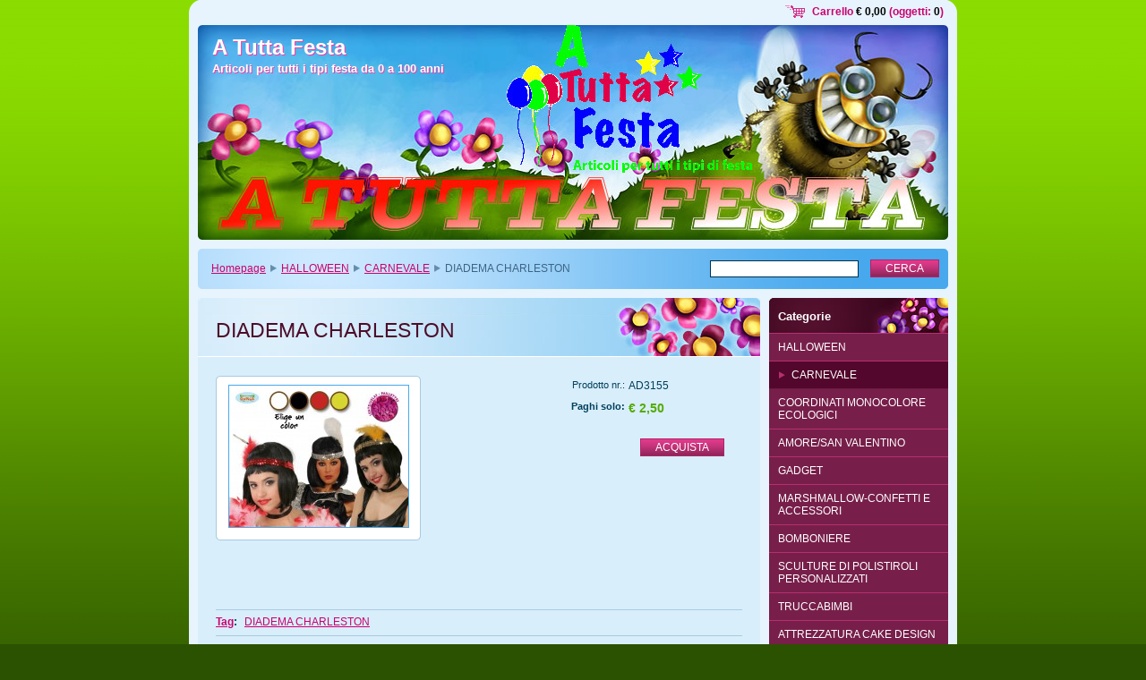

--- FILE ---
content_type: text/html; charset=UTF-8
request_url: https://www.atuttafesta.net/products/diadema-charleston/
body_size: 8630
content:
<!--[if lte IE 9]><!DOCTYPE HTML PUBLIC "-//W3C//DTD HTML 4.01 Transitional//EN" "https://www.w3.org/TR/html4/loose.dtd"><![endif]-->
<!DOCTYPE html>

<!--[if IE]><html class="ie" lang="it"><![endif]-->
<!--[if gt IE 9]><!--> 
<html lang="it">
<!--<![endif]-->

	<head>
		<!--[if lt IE 8]><meta http-equiv="X-UA-Compatible" content="IE=EmulateIE7"><![endif]--><!--[if IE 8]><meta http-equiv="X-UA-Compatible" content="IE=EmulateIE8"><![endif]--><!--[if IE 9]><meta http-equiv="X-UA-Compatible" content="IE=EmulateIE9"><![endif]-->
		<base href="https://www.atuttafesta.net/">
  <meta charset="utf-8">
  <meta name="description" content="">
  <meta name="keywords" content="DIADEMA CHARLESTON">
  <meta name="generator" content="Webnode">
  <meta name="apple-mobile-web-app-capable" content="yes">
  <meta name="apple-mobile-web-app-status-bar-style" content="black">
  <meta name="format-detection" content="telephone=no">
    <link rel="icon" type="image/svg+xml" href="/favicon.svg" sizes="any">  <link rel="icon" type="image/svg+xml" href="/favicon16.svg" sizes="16x16">  <link rel="icon" href="/favicon.ico"><link rel="canonical" href="https://www.atuttafesta.net/products/diadema-charleston/">
<script type="text/javascript">(function(i,s,o,g,r,a,m){i['GoogleAnalyticsObject']=r;i[r]=i[r]||function(){
			(i[r].q=i[r].q||[]).push(arguments)},i[r].l=1*new Date();a=s.createElement(o),
			m=s.getElementsByTagName(o)[0];a.async=1;a.src=g;m.parentNode.insertBefore(a,m)
			})(window,document,'script','//www.google-analytics.com/analytics.js','ga');ga('create', 'UA-797705-6', 'auto',{"name":"wnd_header"});ga('wnd_header.set', 'dimension1', 'W1');ga('wnd_header.set', 'anonymizeIp', true);ga('wnd_header.send', 'pageview');var pageTrackerAllTrackEvent=function(category,action,opt_label,opt_value){ga('send', 'event', category, action, opt_label, opt_value)};</script>
  <link rel="alternate" type="application/rss+xml" href="https://atuttafesta.net/rss/pf-all.xml" title="">
  <link rel="alternate" type="application/rss+xml" href="https://atuttafesta.net/rss/all.xml" title="">
<!--[if lte IE 9]><style type="text/css">.cke_skin_webnode iframe {vertical-align: baseline !important;}</style><![endif]-->
		<title>DIADEMA CHARLESTON :: A Tutta Festa</title>
		<meta name="robots" content="index, follow">
		<meta name="googlebot" content="index, follow">
        <script type="text/javascript" src="https://d11bh4d8fhuq47.cloudfront.net/_system/skins/v11/50000543/js/jquery-1.7.1.min.js"></script>
        <script type="text/javascript" src="https://d11bh4d8fhuq47.cloudfront.net/_system/skins/v11/50000543/js/functions.js"></script>
		<link rel="stylesheet" type="text/css" href="https://d11bh4d8fhuq47.cloudfront.net/_system/skins/v11/50000543/css/style.css" media="screen,handheld,projection">
		<link rel="stylesheet" type="text/css" href="https://d11bh4d8fhuq47.cloudfront.net/_system/skins/v11/50000543/css/print.css" media="print">
	
				<script type="text/javascript">
				/* <![CDATA[ */
					
					if (typeof(RS_CFG) == 'undefined') RS_CFG = new Array();
					RS_CFG['staticServers'] = new Array('https://d11bh4d8fhuq47.cloudfront.net/');
					RS_CFG['skinServers'] = new Array('https://d11bh4d8fhuq47.cloudfront.net/');
					RS_CFG['filesPath'] = 'https://www.atuttafesta.net/_files/';
					RS_CFG['filesAWSS3Path'] = 'https://08200fbec4.clvaw-cdnwnd.com/dbb5f9dcb2c191ae55d1db7201222aa0/';
					RS_CFG['lbClose'] = 'Chiudi';
					RS_CFG['skin'] = 'default';
					if (!RS_CFG['labels']) RS_CFG['labels'] = new Array();
					RS_CFG['systemName'] = 'Webnode';
						
					RS_CFG['responsiveLayout'] = 0;
					RS_CFG['mobileDevice'] = 0;
					RS_CFG['labels']['copyPasteSource'] = 'Maggiori informazioni';
					
				/* ]]> */
				</script><script type="text/javascript" src="https://d11bh4d8fhuq47.cloudfront.net/_system/client/js/compressed/frontend.package.1-3-108.js?ph=08200fbec4"></script><style type="text/css"></style></head>

	<body>		<div id="page">
			<div id="pageTopDecor">
                <div id="languageSelect"></div>			
                <div id="cartInfo">
                    <a href="es-cart/">Carrello                    <span class="price">€ 0,00</span> 
                    (oggetti: 
                    <span class="items">0</span>)</a>
                </div>
				<div id="pageContentDecor">
					<div id="wrapper">


						<!-- HEADER -->
						<div id="header">
							<div id="logo"><a href="home/" title="Vai alla Homepage"><span id="rbcSystemIdentifierLogo">A Tutta Festa</span></a></div>
							<h3><span id="rbcCompanySlogan" class="rbcNoStyleSpan">Articoli per tutti i tipi festa da 0 a 100 anni</span></h3>
							<script type="text/javascript"> /* <![CDATA[ */ dropShadow(); /* ]]> */ </script>

							<span class="illustration"><img src="https://08200fbec4.clvaw-cdnwnd.com/dbb5f9dcb2c191ae55d1db7201222aa0/200000751-d2398d335a/50000000.jpg?ph=08200fbec4" width="838" height="240" alt=""><span><!-- masque --></span></span>

							<hr class="noDis">

						</div><!-- / id="header" -->
						<!-- / HEADER -->


						<!-- NAVIGATOR & FULLTEXT -->
						<div id="navigatorFulltext">
							<div class="bottomDecor">
								<div class="topDecor">

<div id="pageNavigator" class="rbcContentBlock"><a href="/home/">Homepage</a><span><span> &gt; </span></span><a href="/halloween/">HALLOWEEN</a><span><span> &gt; </span></span><a href="/carnevale/">CARNEVALE</a><span><span> &gt; </span></span><span id="navCurrentPage">DIADEMA CHARLESTON</span><hr class="noDis"></div>


									<div id="search">

		<form action="/search/" method="get" id="fulltextSearch">

											<fieldset>
												<legend>Cerca nel sito</legend>
												<label for="fulltextSearchText">Cerca:</label>
												<input type="text" id="fulltextSearchText" name="text" value="">
												<input class="submit" type="submit" value="Cerca">
											</fieldset>

		</form>

									</div><!-- / id="search" -->

		
									<div class="cleaner"><!-- / FLOAT CLEAR --></div>

								</div><!-- / class="topDecor" -->
							</div><!-- / class="bottomDecor" -->
						</div><!-- / id="navigatorFulltext" -->
						<!-- / NAVIGATOR & FULLTEXT -->


						<!-- MAIN CONTENT -->
						<div id="twoCols">


							<div class="container">


							<!-- LEFT ZONE ~ MAIN AREA -->
							<div id="zoneA" class="widthA">




        						<!-- SHOP DETAIL -->
        						<div class="box shop products shopDetail">
                                    <div class="content detail">

		

								<h1><span>DIADEMA CHARLESTON</span></h1>

								<div class="leftBlock">

									
                                        <div class="photos">
                                            <div class="photo" onmouseover="changeBorder(this, 'on');" onmouseout="changeBorder(this, 'off');" onclick="return !window.open(this.firstChild.firstChild.firstChild.firstChild.firstChild.firstChild.firstChild.firstChild.firstChild.firstChild.href);"><div class="borderDecor"><div class="leftTopDecor"><div class="rightTopDecor"><div class="leftBottomDecor"><div class="rightBottomDecor"><table><tr><td><a class="thumbnail" href="/images/200001134-b5683b661c/13201.jpg?s3=1" title="La pagina sarà visualizzata in una nuova finestra."><img src="https://08200fbec4.clvaw-cdnwnd.com/dbb5f9dcb2c191ae55d1db7201222aa0/system_preview_200001134-b5683b661c/13201.jpg" width="200" height="158" alt="DIADEMA CHARLESTON"></a></td></tr></table></div></div></div></div></div><!-- / class=[borderDecor, leftTopDecor, rightTopDecor, leftBottomDecor, rightBottomDecor]" --></div><!-- / class="photo" -->
                                        </div><!-- / class="photos" -->
		
								
									<div class="cleaner"><!-- / --></div>
								
									<ul class="rbcEshopProductDetails">
										
									</ul>
									
								</div>
                                
                                <div class="price">
                                    <table>
                                        
                                        
                                        <tr>
                                            <td class="title">Prodotto nr.:</td>
                                            <td class="value">AD3155</td>
                                        </tr>
        
                                        
                                         
                                        <tr>
                                            <td class="title"><b>Paghi solo:</b></td> 
                                            <td class="value">
                                                <ins>€ 2,50<ins>
                                                
                                            </td>
                                        </tr>
        
                                        
                                        
                                        
                                    </table>
                                    
                                    
                                    <form class="addToBasket" action="/products/diadema-charleston/" method="post">
                                        <div class="">
                                            

                                             
                                                

                                            <div class="accordion clearfix">
                                                
                                                
                                            </div>

                                            <input type="hidden" name="quantity" id="quantity" value="1" maxlength="2">
                                            <input type="hidden" name="buyItem" value="200003156">
                                            <input class="submit" type="submit" value="Acquista">
                                            <div class="cleaner"><!-- / --></div>
                                        </div>
                                    </form>
       
                                    
                                </div>
                                
                                <div class="cleaner"><!-- / --></div>

								<div class="wsw">
									<!-- WSW -->

									<!-- / WSW -->
								</div><!-- / class="wsw" -->

								<div class="rbcTags">
<h4><a href="https://www.atuttafesta.net/tags/">Tag</a>:</h4>
<p class="tags">
	<a href="/tags/DIADEMA%20CHARLESTON/" rel="tag">DIADEMA CHARLESTON</a>
</p>
</div>

                                
                                <div class="rbcBookmarks"><div id="rbcBookmarks200003157"></div></div>
		<script type="text/javascript">
			/* <![CDATA[ */
			Event.observe(window, 'load', function(){
				var bookmarks = '<div style=\"float:left;\"><div style=\"float:left;\"><iframe src=\"//www.facebook.com/plugins/like.php?href=https://www.atuttafesta.net/products/diadema-charleston/&amp;send=false&amp;layout=button_count&amp;width=145&amp;show_faces=false&amp;action=like&amp;colorscheme=light&amp;font&amp;height=21&amp;appId=397846014145828&amp;locale=it_IT\" scrolling=\"no\" frameborder=\"0\" style=\"border:none; overflow:hidden; width:145px; height:21px; position:relative; top:1px;\" allowtransparency=\"true\"></iframe></div><div style=\"float:left;\"><a href=\"https://twitter.com/share\" class=\"twitter-share-button\" data-count=\"horizontal\" data-via=\"webnode\" data-lang=\"it\">Tweet</a></div><script type=\"text/javascript\">(function() {var po = document.createElement(\'script\'); po.type = \'text/javascript\'; po.async = true;po.src = \'//platform.twitter.com/widgets.js\';var s = document.getElementsByTagName(\'script\')[0]; s.parentNode.insertBefore(po, s);})();'+'<'+'/scr'+'ipt></div> <div class=\"addthis_toolbox addthis_default_style\" style=\"float:left;\"><a class=\"addthis_counter addthis_pill_style\"></a></div> <script type=\"text/javascript\">(function() {var po = document.createElement(\'script\'); po.type = \'text/javascript\'; po.async = true;po.src = \'https://s7.addthis.com/js/250/addthis_widget.js#pubid=webnode\';var s = document.getElementsByTagName(\'script\')[0]; s.parentNode.insertBefore(po, s);})();'+'<'+'/scr'+'ipt><div style=\"clear:both;\"></div>';
				$('rbcBookmarks200003157').innerHTML = bookmarks;
				bookmarks.evalScripts();
			});
			/* ]]> */
		</script>
		

								

		

							</div><!-- / class="content detail" -->
						</div><!-- / class="box shop shopDetail products" -->
						<!-- / SHOP DETAIL -->


						<hr class="hidden">


		
							</div><!-- / id="zoneA" class="widthA" -->
							<!-- / LEFT ZONE ~ MAIN AREA -->


							</div><!-- / class="container" -->


							<!-- RIGHT ZONE -->
							<div id="zoneB" class="widthD">
							
                                <div id="rbcEsCategories" class="box">
                                    <div class="content">

                                    <h2><span>Categorie</span></h2>                            

<ul class="ProductCategories">
	<li class="open first selected"><a href="/halloween/">HALLOWEEN</a>
	<ul class="level1">
		<li class="first last selected"><a href="/carnevale/">CARNEVALE</a></li>
	</ul>
	</li>
	<li><a href="/coordinati-monocolore/">COORDINATI MONOCOLORE ECOLOGICI</a></li>
	<li><a href="/san-valentino/">AMORE/SAN VALENTINO</a></li>
	<li><a href="/gadget/">GADGET</a></li>
	<li><a href="/marshmallow-e-accessori/">MARSHMALLOW-CONFETTI E ACCESSORI</a></li>
	<li><a href="/bomboniere/">BOMBONIERE</a></li>
	<li><a href="/sculture-di-polistiroli-personalizzati/">SCULTURE DI POLISTIROLI PERSONALIZZATI</a></li>
	<li><a href="/truccabimbi/">TRUCCABIMBI</a></li>
	<li><a href="/attrezzatura-cake-design/">ATTREZZATURA CAKE DESIGN</a></li>
	<li><a href="/super-sconto/">SUPER SCONTO</a></li>
	<li><a href="/prodotti-per-torte/">PRODOTTI PER TORTE</a></li>
	<li><a href="/palloncini/">PALLONCINI</a></li>
	<li><a href="/festoni/">FESTONI</a></li>
	<li><a href="/sparacoriandoli/">SPARACORIANDOLI</a></li>
	<li><a href="/accessori-tavola/">ACCESSORI FESTA/TAVOLA</a></li>
	<li><a href="/candeline/">CANDELINE NUMERALI</a></li>
	<li><a href="/candeline-fantasia/">CANDELINE FANTASIA</a></li>
	<li><a href="/candeline-fontana/">CANDELINE FONTANA</a></li>
	<li><a href="/nascita/">BABY SHOWER - NASCITA</a></li>
	<li><a href="/battesimo/">BATTESIMO</a></li>
	<li><a href="/a1%c2%b0-compleanno-celeste/">1° COMPLEANNO CELESTE</a></li>
	<li><a href="/a1%c2%b0-compleanno-rosa/">1° COMPLEANNO ROSA</a></li>
	<li><a href="/buon-compleanno/">BUON COMPLEANNO -18-30-40-50-60-70</a></li>
	<li><a href="/comunione/">COMUNIONE</a></li>
	<li><a href="/cresima/">CRESIMA</a></li>
	<li><a href="/laurea/">LAUREA</a></li>
	<li><a href="/promessa-di-matrimonio/">PROMESSA DI MATRIMONIO</a></li>
	<li><a href="/matrimonio/">MATRIMONIO</a></li>
	<li><a href="/poker/">POKER</a></li>
	<li><a href="/basket/">BASKET</a></li>
	<li><a href="/adventure-time/">ADVENTURE TIME</a></li>
	<li><a href="/a44-gatti/">44 GATTI</a></li>
	<li><a href="/alice-nel-paese-delle-meraviglie/">ALICE NEL PAESE DELLE MERAVIGLIE</a></li>
	<li><a href="/ape-maia/">APE MAIA</a></li>
	<li><a href="/avengers/">AVENGERS</a></li>
	<li><a href="/aristogatti/">ARISTOGATTI</a></li>
	<li><a href="/baby-lonney-tunes/">BABY LOONEY TUNES</a></li>
	<li><a href="/baby-shark/">BABY SHARK</a></li>
	<li><a href="/bakugan/">BAKUGAN</a></li>
	<li><a href="/ballerine/">BALLERINE</a></li>
	<li><a href="/barbapapa/">BARBAPAPA</a></li>
	<li><a href="/barbie/">BARBIE</a></li>
	<li><a href="/batman/">BATMAN</a></li>
	<li><a href="/batman-superman/">BATMAN SUPERMAN</a></li>
	<li><a href="/ben-holly/">BEN &amp; HOLLY</a></li>
	<li><a href="/ben-ten/">BEN TEN</a></li>
	<li><a href="/biancaneve/">BIANCANEVE</a></li>
	<li><a href="/bing/">BING</a></li>
	<li><a href="/blaze/">BLAZE</a></li>
	<li><a href="/calcio/">CALCIO</a></li>
	<li><a href="/carica-101/">CARICA 101</a></li>
	<li><a href="/cars/">CARS</a></li>
	<li><a href="/cenerentola/">CENERENTOLA</a></li>
	<li><a href="/circo/">CIRCO</a></li>
	<li><a href="/coccinella/">COCCINELLA</a></li>
	<li><a href="/cocomelon/">COCOMELON</a></li>
	<li><a href="/cry-babies/">CRY BABIES</a></li>
	<li><a href="/dinosauri/">DINOSAURI</a></li>
	<li><a href="/dora-lesploratrice/">DORA L&#039;ESPLORATRICE</a></li>
	<li><a href="/doraemon/">DORAEMON</a></li>
	<li><a href="/dory/">DORY</a></li>
	<li><a href="/dott-peluche/">DOTT. PELUCHE</a></li>
	<li><a href="/dragon-ball/">DRAGON BALL</a></li>
	<li><a href="/escavatore/">ESCAVATORE</a></li>
	<li><a href="/fattoria/">FATTORIA</a></li>
	<li><a href="/ferrari/">FERRARI</a></li>
	<li><a href="/fortnite/">FORTNITE</a></li>
	<li><a href="/frozen/">FROZEN</a></li>
	<li><a href="/ginnastica/">GINNASTICA</a></li>
	<li><a href="/giungla/">GIUNGLA</a></li>
	<li><a href="/gormiti/">GORMITI</a></li>
	<li><a href="/harry-potter/">HARRY POTTER</a></li>
	<li><a href="/hello-kitty/">HELLO KITTY</a></li>
	<li><a href="/hot-wheels/">HOT WHEELS</a></li>
	<li><a href="/karate/">KARATE</a></li>
	<li><a href="/kung-fu-panda/">KUNG FU PANDA</a></li>
	<li><a href="/incredibili/">INCREDIBILI</a></li>
	<li><a href="/inside-out/">INSIDE OUT</a></li>
	<li><a href="/inter/">INTER</a></li>
	<li><a href="/jack-il-pirata/">JACK IL PIRATA</a></li>
	<li><a href="/juventus/">JUVENTUS</a></li>
	<li><a href="/k-pop/">K-POP</a></li>
	<li><a href="/la-bella-e-la-bestia/">LA BELLA E LA BESTIA</a></li>
	<li><a href="/ladybug/">LADYBUG</a></li>
	<li><a href="/lego/">LEGO</a></li>
	<li><a href="/lol-surprise/">LOL SURPRISE</a></li>
	<li><a href="/max-steel/">MAX STEEL</a></li>
	<li><a href="/masha-e-orso/">MASHA E ORSO</a></li>
	<li><a href="/me-contro-te/">ME CONTRO TE</a></li>
	<li><a href="/mia-and-me/">MIA AND ME</a></li>
	<li><a href="/milan/">MILAN</a></li>
	<li><a href="/minecraft/">MINECRAFT</a></li>
	<li><a href="/minions/">MINIONS</a></li>
	<li><a href="/minnie/">MINNIE</a></li>
	<li><a href="/minnie-caffe/">MINNIE CAFFE</a></li>
	<li><a href="/minnie-baby/">MINNIE BABY</a></li>
	<li><a href="/moto-gp/">MOTO GP</a></li>
	<li><a href="/mondo-di-patty/">MONDO DI PATTY</a></li>
	<li><a href="/monster-higt/">MONSTER HIGH</a></li>
	<li><a href="/my-little-pony/">MY LITTLE PONY</a></li>
	<li><a href="/napoli/">NAPOLI</a></li>
	<li><a href="/oceania/">OCEANIA</a></li>
	<li><a href="/paperina/">PAPERINA</a></li>
	<li><a href="/paperino/">PAPERINO</a></li>
	<li><a href="/paw-patrol/">PAW PATROL</a></li>
	<li><a href="/peppa-pig/">PEPPA PIG</a></li>
	<li><a href="/pirati/">PIRATI</a></li>
	<li><a href="/pj-masks-super-pigiamini/">PJ MASKS SUPER PIGIAMINI</a></li>
	<li><a href="/planes/">PLANES</a></li>
	<li><a href="/pocoyo/">POCOYO</a></li>
	<li><a href="/pompieri/">POMPIERI</a></li>
	<li><a href="/postino-pat/">POSTINO PAT</a></li>
	<li><a href="/pokemon/">POKEMON</a></li>
	<li><a href="/principesse/">PRINCIPESSE</a></li>
	<li><a href="/principessa-sofia/">PRINCIPESSA SOFIA</a></li>
	<li><a href="/puffi/">PUFFI</a></li>
	<li><a href="/rapunzel/">RAPUNZEL</a></li>
	<li><a href="/re-leone/">RE LEONE</a></li>
	<li><a href="/roma/">ROMA</a></li>
	<li><a href="/sam-il-pompiere/">SAM IL POMPIERE</a></li>
	<li><a href="/scooby-doo/">SCOOBY-DOO</a></li>
	<li><a href="/shimmer-e-shine/">SHIMMER E SHINE</a></li>
	<li><a href="/smile/">SMILE</a></li>
	<li><a href="/sirenetta/">SIRENETTA</a></li>
	<li><a href="/sky-landers/">SKY LANDERS</a></li>
	<li><a href="/sonic/">SONIC</a></li>
	<li><a href="/spazio-galassia/">SPAZIO-GALASSIA</a></li>
	<li><a href="/spiderman/">SPIDERMAN</a></li>
	<li><a href="/spongebob/">SPONGEBOB</a></li>
	<li><a href="/star-wars/">STAR WARS</a></li>
	<li><a href="/stitch/">STITCH</a></li>
	<li><a href="/super-wings/">SUPER WINGS</a></li>
	<li><a href="/super-mario-bros/">SUPER MARIO BROS</a></li>
	<li><a href="/tartarughe-ninja/">TARTARUGHE NINJA</a></li>
	<li><a href="/teletubbies/">TELETUBBIES</a></li>
	<li><a href="/titty/">TITTY</a></li>
	<li><a href="/tommy-and-jerry/">TOMMY AND JERRY</a></li>
	<li><a href="/topolino/">TOPOLINO</a></li>
	<li><a href="/topolino-baby/">TOPOLINO BABY</a></li>
	<li><a href="/toy-story/">TOY STORY</a></li>
	<li><a href="/transformers/">TRANSFORMERS</a></li>
	<li><a href="/trenino-thomas/">TRENINO THOMAS</a></li>
	<li><a href="/trilly/">TRILLY</a></li>
	<li><a href="/unicorni/">UNICORNI</a></li>
	<li><a href="/vampirina/">VAMPIRINA</a></li>
	<li><a href="/violetta/">VIOLETTA</a></li>
	<li><a href="/winnie-the-pooh/">WINNIE THE POOH</a></li>
	<li><a href="/winx/">WINX</a></li>
	<li><a href="/wrestling/">WRESTLING</a></li>
	<li><a href="/zou/">ZOU</a></li>
	<li><a href="/halloween-tutto-per-dolci/">HALLOWEEN TUTTO PER DOLCI</a></li>
	<li><a href="/natale-tutto-per-dolci/">NATALE TUTTO PER DOLCI</a></li>
	<li class="last"><a href="/natale/">NATALE</a></li>
</ul>			

                                    <hr class="noDis">

                                    </div><!-- / class="content" -->
                                </div><!-- / id="rbcEsCategories" class="box" -->
                                
                                <div id="menu" class="box">
									<div class="content">

										<h2><span>Menù</span></h2>


<ul class="menu">
	<li class="first"><a href="/home/">Homepage</a></li>
	<li><a href="/chi-siamo/">Chi siamo</a></li>
	<li><a href="/contattaci/">Contattaci</a></li>
	<li><a href="/notizie/">Notizie</a></li>
	<li class="last"><a href="/termini-e-condizioni/">Termini e Condizioni</a></li>
</ul>			

										<hr class="noDis">

									</div><!-- / class="content" -->
								</div><!-- / id="menu" class="box" -->
        



								<div class="box contact">
									<div class="content">

										<h2><span>Contatti</span></h2>

		

										<address>
											<strong>A TUTTA FESTA</strong>
											

											<br class="noDis"><br class="noDis">
											<span class="address">
Eboli<br />
Via Ceffato,97<br />
84025 - (SA)
											</span>

	
											

											<br class="noDis"><br class="noDis">
											<span class="phone">
0828/363091
											</span>

	
											

											<br class="noDis"><br class="noDis">
											<span class="email">
												<a href="&#109;&#97;&#105;&#108;&#116;&#111;:&#97;&#116;&#117;&#116;&#116;&#97;&#102;&#101;&#115;&#116;&#97;&#64;&#108;&#105;&#98;&#101;&#114;&#111;&#46;&#105;&#116;"><span id="rbcContactEmail">&#97;&#116;&#117;&#116;&#116;&#97;&#102;&#101;&#115;&#116;&#97;&#64;&#108;&#105;&#98;&#101;&#114;&#111;&#46;&#105;&#116;</span></a>
											</span>

	
                                            
										</address>

		

										<hr class="noDis">

									</div><!-- / class="content" -->
								</div><!-- / class="box contact" -->


					



							</div><!-- / id="zoneB" class="widthD" -->
							<!-- / RIGHT ZONE -->

							<div class="cleaner"><!-- / FLOAT CLEAR --></div>


						</div><!-- / id="twoCols" -->
						<!-- MAIN CONTENT -->


					</div><!-- / id="wrapper" -->
				</div><!-- / id="pageContentDecor" -->
			</div><!-- / id="pageTopDecor" -->


			<!-- FOOTER -->
			<div id="footer">
				<div class="bottomDecor">
					<div class="topDecor">
						<p><a class="rss" href="/rss/" title="Feed RSS">RSS</a> | <span><span id="rbcFooterText" class="rbcNoStyleSpan">© 2014 Tutti i diritti riservati.</span></span></p>
						<p class="signature"><span class="rbcSignatureText">A Tutta Festa P.IVA 04181460652</span></p>
					</div><!-- / class="topDecor" -->
				</div><!-- / class="bottomDecor" -->
			</div><!-- / id="footer" -->
			<!-- / FOOTER -->


			<script type="text/javascript">
				/* <![CDATA[ */

				RubicusFrontendIns.addObserver
				({

					onContentChange: function ()
					{
						dropShadow();
					},

					onStartSlideshow: function()
					{
						$('slideshowControl').innerHTML	= 'Pausa';
						$('slideshowControl').title			= 'Interrompe la slideshow';
						$('slideshowControl').onclick		= RubicusFrontendIns.stopSlideshow.bind(RubicusFrontendIns);
					},

					onStopSlideshow: function()
					{
						$('slideshowControl').innerHTML	= 'Slideshow';
						$('slideshowControl').title			= 'Avvia la slide show';
						$('slideshowControl').onclick		= RubicusFrontendIns.startSlideshow.bind(RubicusFrontendIns);
					},

					onShowImage: function()
					{
						if (RubicusFrontendIns.isSlideshowMode())
						{
							$('slideshowControl').innerHTML	= 'Pausa';
							$('slideshowControl').title			= 'Interrompe la slideshow';
							$('slideshowControl').onclick		= RubicusFrontendIns.stopSlideshow.bind(RubicusFrontendIns);
						}
					}

				});

				RubicusFrontendIns.addFileToPreload('https://d11bh4d8fhuq47.cloudfront.net/_system/skins/v11/50000543/img/loading.gif');
				RubicusFrontendIns.addFileToPreload('https://d11bh4d8fhuq47.cloudfront.net/_system/skins/v11/50000543/img/loading_poll.gif');
				RubicusFrontendIns.addFileToPreload('https://d11bh4d8fhuq47.cloudfront.net/_system/skins/v11/50000543/img/loading_poll_wd.gif');
				RubicusFrontendIns.addFileToPreload('https://d11bh4d8fhuq47.cloudfront.net/_system/skins/v11/50000543/img/back_h.png');
				RubicusFrontendIns.addFileToPreload('https://d11bh4d8fhuq47.cloudfront.net/_system/skins/v11/50000543/img/brd_l_b_h.png');
				RubicusFrontendIns.addFileToPreload('https://d11bh4d8fhuq47.cloudfront.net/_system/skins/v11/50000543/img/brd_l_t_h.png');
				RubicusFrontendIns.addFileToPreload('https://d11bh4d8fhuq47.cloudfront.net/_system/skins/v11/50000543/img/brd_r_b_h.png');
				RubicusFrontendIns.addFileToPreload('https://d11bh4d8fhuq47.cloudfront.net/_system/skins/v11/50000543/img/brd_r_t_h.png');
				RubicusFrontendIns.addFileToPreload('https://d11bh4d8fhuq47.cloudfront.net/_system/skins/v11/50000543/img/brd_wd_l_b_h.png');
				RubicusFrontendIns.addFileToPreload('https://d11bh4d8fhuq47.cloudfront.net/_system/skins/v11/50000543/img/brd_wd_l_t_h.png');
				RubicusFrontendIns.addFileToPreload('https://d11bh4d8fhuq47.cloudfront.net/_system/skins/v11/50000543/img/brd_wd_r_b_h.png');
				RubicusFrontendIns.addFileToPreload('https://d11bh4d8fhuq47.cloudfront.net/_system/skins/v11/50000543/img/brd_wd_r_t_h.png');
				RubicusFrontendIns.addFileToPreload('https://d11bh4d8fhuq47.cloudfront.net/_system/skins/v11/50000543/img/mi_h.png');
				RubicusFrontendIns.addFileToPreload('https://d11bh4d8fhuq47.cloudfront.net/_system/skins/v11/50000543/img/next_h.png');
				RubicusFrontendIns.addFileToPreload('https://d11bh4d8fhuq47.cloudfront.net/_system/skins/v11/50000543/img/pg_first_h.png');
				RubicusFrontendIns.addFileToPreload('https://d11bh4d8fhuq47.cloudfront.net/_system/skins/v11/50000543/img/pg_last_h.png');
				RubicusFrontendIns.addFileToPreload('https://d11bh4d8fhuq47.cloudfront.net/_system/skins/v11/50000543/img/pg_next_h.png');
				RubicusFrontendIns.addFileToPreload('https://d11bh4d8fhuq47.cloudfront.net/_system/skins/v11/50000543/img/pg_prev_h.png');
				RubicusFrontendIns.addFileToPreload('https://d11bh4d8fhuq47.cloudfront.net/_system/skins/v11/50000543/img/prev_h.png');
				RubicusFrontendIns.addFileToPreload('https://d11bh4d8fhuq47.cloudfront.net/_system/skins/v11/50000543/img/slideshow_h.png');

				/* ]]> */
			</script>


		</div><!-- id="page" -->
	<div id="rbcFooterHtml"></div><script type="text/javascript">var keenTrackerCmsTrackEvent=function(id){if(typeof _jsTracker=="undefined" || !_jsTracker){return false;};try{var name=_keenEvents[id];var keenEvent={user:{u:_keenData.u,p:_keenData.p,lc:_keenData.lc,t:_keenData.t},action:{identifier:id,name:name,category:'cms',platform:'WND1',version:'2.1.157'},browser:{url:location.href,ua:navigator.userAgent,referer_url:document.referrer,resolution:screen.width+'x'+screen.height,ip:'3.137.139.28'}};_jsTracker.jsonpSubmit('PROD',keenEvent,function(err,res){});}catch(err){console.log(err)};};</script></body>
</html>
